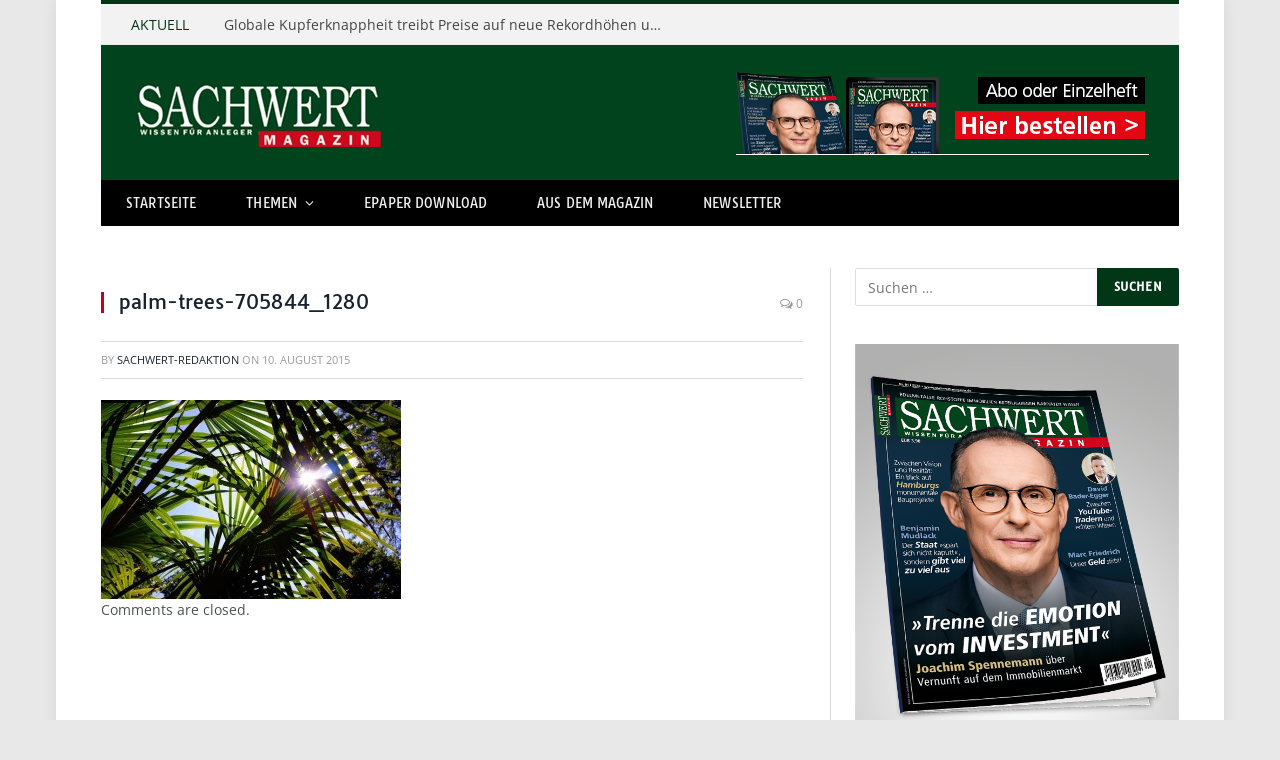

--- FILE ---
content_type: text/html; charset=UTF-8
request_url: https://sachwert-magazin.de/2015/08/10/rspo-nachhaltigkeitskriterien-erfuellen-durch-zertifizierungen/palm-trees-705844_1280/
body_size: 18143
content:

<!DOCTYPE html>
<html lang="de" prefix="og: https://ogp.me/ns#" class="s-light site-s-light">

<head>

	<meta charset="UTF-8" />
	<meta name="viewport" content="width=device-width, initial-scale=1" />
	
        <script>
            var wpdm_site_url = 'https://sachwert-magazin.de/';
            var wpdm_home_url = 'https://sachwert-magazin.de/';
            var ajax_url = 'https://sachwert-magazin.de/wp-admin/admin-ajax.php';
            var ajaxurl = 'https://sachwert-magazin.de/wp-admin/admin-ajax.php';
            var wpdm_ajax_url = 'https://sachwert-magazin.de/wp-admin/admin-ajax.php';
            var wpdm_ajax_popup = '0';
        </script>


        	<style>img:is([sizes="auto" i], [sizes^="auto," i]) { contain-intrinsic-size: 3000px 1500px }</style>
	
<!-- Suchmaschinen-Optimierung durch Rank Math PRO - https://rankmath.com/ -->
<title>palm-trees-705844_1280 - SACHWERT Magazin</title>
<link data-rocket-prefetch href="https://use.fontawesome.com" rel="dns-prefetch"><link rel="preload" data-rocket-preload as="image" href="https://sachwert-magazin.de/wp-content/uploads/2025/12/02-swm_print-website-sidebar-1.png" imagesrcset="https://sachwert-magazin.de/wp-content/uploads/2025/12/02-swm_print-website-sidebar-1.png 600w, https://sachwert-magazin.de/wp-content/uploads/2025/12/02-swm_print-website-sidebar-1-150x300.png 150w, https://sachwert-magazin.de/wp-content/uploads/2025/12/02-swm_print-website-sidebar-1-512x1024.png 512w, https://sachwert-magazin.de/wp-content/uploads/2025/12/02-swm_print-website-sidebar-1-450x900.png 450w" imagesizes="(max-width: 600px) 100vw, 600px" fetchpriority="high">
<meta name="robots" content="follow, index, max-snippet:-1, max-video-preview:-1, max-image-preview:large"/>
<link rel="canonical" href="https://sachwert-magazin.de/2015/08/10/rspo-nachhaltigkeitskriterien-erfuellen-durch-zertifizierungen/palm-trees-705844_1280/" />
<meta property="og:locale" content="de_DE" />
<meta property="og:type" content="article" />
<meta property="og:title" content="palm-trees-705844_1280 - SACHWERT Magazin" />
<meta property="og:url" content="https://sachwert-magazin.de/2015/08/10/rspo-nachhaltigkeitskriterien-erfuellen-durch-zertifizierungen/palm-trees-705844_1280/" />
<meta property="og:site_name" content="SACHWERT Magazin" />
<meta property="article:publisher" content="https://www.facebook.com/sachwertmagazin/" />
<meta property="og:image" content="https://sachwert-magazin.de/wp-content/uploads/2015/08/palm-trees-705844_1280.jpg" />
<meta property="og:image:secure_url" content="https://sachwert-magazin.de/wp-content/uploads/2015/08/palm-trees-705844_1280.jpg" />
<meta property="og:image:width" content="1280" />
<meta property="og:image:height" content="849" />
<meta property="og:image:alt" content="palm-trees-705844_1280" />
<meta property="og:image:type" content="image/jpeg" />
<meta name="twitter:card" content="summary_large_image" />
<meta name="twitter:title" content="palm-trees-705844_1280 - SACHWERT Magazin" />
<meta name="twitter:image" content="https://sachwert-magazin.de/wp-content/uploads/2015/08/palm-trees-705844_1280.jpg" />
<!-- /Rank Math WordPress SEO Plugin -->

<link rel='dns-prefetch' href='//use.fontawesome.com' />
<link rel="alternate" type="application/rss+xml" title="SACHWERT Magazin &raquo; Feed" href="https://sachwert-magazin.de/feed/" />
<link rel="alternate" type="application/rss+xml" title="SACHWERT Magazin &raquo; Kommentar-Feed" href="https://sachwert-magazin.de/comments/feed/" />
<link rel='stylesheet' id='fluentform-elementor-widget-css' href='https://sachwert-magazin.de/wp-content/plugins/fluentform/assets/css/fluent-forms-elementor-widget.css' type='text/css' media='all' />
<style id='wp-emoji-styles-inline-css' type='text/css'>

	img.wp-smiley, img.emoji {
		display: inline !important;
		border: none !important;
		box-shadow: none !important;
		height: 1em !important;
		width: 1em !important;
		margin: 0 0.07em !important;
		vertical-align: -0.1em !important;
		background: none !important;
		padding: 0 !important;
	}
</style>
<link rel='stylesheet' id='wp-block-library-css' href='https://sachwert-magazin.de/wp-includes/css/dist/block-library/style.min.css' type='text/css' media='all' />
<style id='classic-theme-styles-inline-css' type='text/css'>
/*! This file is auto-generated */
.wp-block-button__link{color:#fff;background-color:#32373c;border-radius:9999px;box-shadow:none;text-decoration:none;padding:calc(.667em + 2px) calc(1.333em + 2px);font-size:1.125em}.wp-block-file__button{background:#32373c;color:#fff;text-decoration:none}
</style>
<style id='global-styles-inline-css' type='text/css'>
:root{--wp--preset--aspect-ratio--square: 1;--wp--preset--aspect-ratio--4-3: 4/3;--wp--preset--aspect-ratio--3-4: 3/4;--wp--preset--aspect-ratio--3-2: 3/2;--wp--preset--aspect-ratio--2-3: 2/3;--wp--preset--aspect-ratio--16-9: 16/9;--wp--preset--aspect-ratio--9-16: 9/16;--wp--preset--color--black: #000000;--wp--preset--color--cyan-bluish-gray: #abb8c3;--wp--preset--color--white: #ffffff;--wp--preset--color--pale-pink: #f78da7;--wp--preset--color--vivid-red: #cf2e2e;--wp--preset--color--luminous-vivid-orange: #ff6900;--wp--preset--color--luminous-vivid-amber: #fcb900;--wp--preset--color--light-green-cyan: #7bdcb5;--wp--preset--color--vivid-green-cyan: #00d084;--wp--preset--color--pale-cyan-blue: #8ed1fc;--wp--preset--color--vivid-cyan-blue: #0693e3;--wp--preset--color--vivid-purple: #9b51e0;--wp--preset--gradient--vivid-cyan-blue-to-vivid-purple: linear-gradient(135deg,rgba(6,147,227,1) 0%,rgb(155,81,224) 100%);--wp--preset--gradient--light-green-cyan-to-vivid-green-cyan: linear-gradient(135deg,rgb(122,220,180) 0%,rgb(0,208,130) 100%);--wp--preset--gradient--luminous-vivid-amber-to-luminous-vivid-orange: linear-gradient(135deg,rgba(252,185,0,1) 0%,rgba(255,105,0,1) 100%);--wp--preset--gradient--luminous-vivid-orange-to-vivid-red: linear-gradient(135deg,rgba(255,105,0,1) 0%,rgb(207,46,46) 100%);--wp--preset--gradient--very-light-gray-to-cyan-bluish-gray: linear-gradient(135deg,rgb(238,238,238) 0%,rgb(169,184,195) 100%);--wp--preset--gradient--cool-to-warm-spectrum: linear-gradient(135deg,rgb(74,234,220) 0%,rgb(151,120,209) 20%,rgb(207,42,186) 40%,rgb(238,44,130) 60%,rgb(251,105,98) 80%,rgb(254,248,76) 100%);--wp--preset--gradient--blush-light-purple: linear-gradient(135deg,rgb(255,206,236) 0%,rgb(152,150,240) 100%);--wp--preset--gradient--blush-bordeaux: linear-gradient(135deg,rgb(254,205,165) 0%,rgb(254,45,45) 50%,rgb(107,0,62) 100%);--wp--preset--gradient--luminous-dusk: linear-gradient(135deg,rgb(255,203,112) 0%,rgb(199,81,192) 50%,rgb(65,88,208) 100%);--wp--preset--gradient--pale-ocean: linear-gradient(135deg,rgb(255,245,203) 0%,rgb(182,227,212) 50%,rgb(51,167,181) 100%);--wp--preset--gradient--electric-grass: linear-gradient(135deg,rgb(202,248,128) 0%,rgb(113,206,126) 100%);--wp--preset--gradient--midnight: linear-gradient(135deg,rgb(2,3,129) 0%,rgb(40,116,252) 100%);--wp--preset--font-size--small: 13px;--wp--preset--font-size--medium: 20px;--wp--preset--font-size--large: 36px;--wp--preset--font-size--x-large: 42px;--wp--preset--spacing--20: 0.44rem;--wp--preset--spacing--30: 0.67rem;--wp--preset--spacing--40: 1rem;--wp--preset--spacing--50: 1.5rem;--wp--preset--spacing--60: 2.25rem;--wp--preset--spacing--70: 3.38rem;--wp--preset--spacing--80: 5.06rem;--wp--preset--shadow--natural: 6px 6px 9px rgba(0, 0, 0, 0.2);--wp--preset--shadow--deep: 12px 12px 50px rgba(0, 0, 0, 0.4);--wp--preset--shadow--sharp: 6px 6px 0px rgba(0, 0, 0, 0.2);--wp--preset--shadow--outlined: 6px 6px 0px -3px rgba(255, 255, 255, 1), 6px 6px rgba(0, 0, 0, 1);--wp--preset--shadow--crisp: 6px 6px 0px rgba(0, 0, 0, 1);}:where(.is-layout-flex){gap: 0.5em;}:where(.is-layout-grid){gap: 0.5em;}body .is-layout-flex{display: flex;}.is-layout-flex{flex-wrap: wrap;align-items: center;}.is-layout-flex > :is(*, div){margin: 0;}body .is-layout-grid{display: grid;}.is-layout-grid > :is(*, div){margin: 0;}:where(.wp-block-columns.is-layout-flex){gap: 2em;}:where(.wp-block-columns.is-layout-grid){gap: 2em;}:where(.wp-block-post-template.is-layout-flex){gap: 1.25em;}:where(.wp-block-post-template.is-layout-grid){gap: 1.25em;}.has-black-color{color: var(--wp--preset--color--black) !important;}.has-cyan-bluish-gray-color{color: var(--wp--preset--color--cyan-bluish-gray) !important;}.has-white-color{color: var(--wp--preset--color--white) !important;}.has-pale-pink-color{color: var(--wp--preset--color--pale-pink) !important;}.has-vivid-red-color{color: var(--wp--preset--color--vivid-red) !important;}.has-luminous-vivid-orange-color{color: var(--wp--preset--color--luminous-vivid-orange) !important;}.has-luminous-vivid-amber-color{color: var(--wp--preset--color--luminous-vivid-amber) !important;}.has-light-green-cyan-color{color: var(--wp--preset--color--light-green-cyan) !important;}.has-vivid-green-cyan-color{color: var(--wp--preset--color--vivid-green-cyan) !important;}.has-pale-cyan-blue-color{color: var(--wp--preset--color--pale-cyan-blue) !important;}.has-vivid-cyan-blue-color{color: var(--wp--preset--color--vivid-cyan-blue) !important;}.has-vivid-purple-color{color: var(--wp--preset--color--vivid-purple) !important;}.has-black-background-color{background-color: var(--wp--preset--color--black) !important;}.has-cyan-bluish-gray-background-color{background-color: var(--wp--preset--color--cyan-bluish-gray) !important;}.has-white-background-color{background-color: var(--wp--preset--color--white) !important;}.has-pale-pink-background-color{background-color: var(--wp--preset--color--pale-pink) !important;}.has-vivid-red-background-color{background-color: var(--wp--preset--color--vivid-red) !important;}.has-luminous-vivid-orange-background-color{background-color: var(--wp--preset--color--luminous-vivid-orange) !important;}.has-luminous-vivid-amber-background-color{background-color: var(--wp--preset--color--luminous-vivid-amber) !important;}.has-light-green-cyan-background-color{background-color: var(--wp--preset--color--light-green-cyan) !important;}.has-vivid-green-cyan-background-color{background-color: var(--wp--preset--color--vivid-green-cyan) !important;}.has-pale-cyan-blue-background-color{background-color: var(--wp--preset--color--pale-cyan-blue) !important;}.has-vivid-cyan-blue-background-color{background-color: var(--wp--preset--color--vivid-cyan-blue) !important;}.has-vivid-purple-background-color{background-color: var(--wp--preset--color--vivid-purple) !important;}.has-black-border-color{border-color: var(--wp--preset--color--black) !important;}.has-cyan-bluish-gray-border-color{border-color: var(--wp--preset--color--cyan-bluish-gray) !important;}.has-white-border-color{border-color: var(--wp--preset--color--white) !important;}.has-pale-pink-border-color{border-color: var(--wp--preset--color--pale-pink) !important;}.has-vivid-red-border-color{border-color: var(--wp--preset--color--vivid-red) !important;}.has-luminous-vivid-orange-border-color{border-color: var(--wp--preset--color--luminous-vivid-orange) !important;}.has-luminous-vivid-amber-border-color{border-color: var(--wp--preset--color--luminous-vivid-amber) !important;}.has-light-green-cyan-border-color{border-color: var(--wp--preset--color--light-green-cyan) !important;}.has-vivid-green-cyan-border-color{border-color: var(--wp--preset--color--vivid-green-cyan) !important;}.has-pale-cyan-blue-border-color{border-color: var(--wp--preset--color--pale-cyan-blue) !important;}.has-vivid-cyan-blue-border-color{border-color: var(--wp--preset--color--vivid-cyan-blue) !important;}.has-vivid-purple-border-color{border-color: var(--wp--preset--color--vivid-purple) !important;}.has-vivid-cyan-blue-to-vivid-purple-gradient-background{background: var(--wp--preset--gradient--vivid-cyan-blue-to-vivid-purple) !important;}.has-light-green-cyan-to-vivid-green-cyan-gradient-background{background: var(--wp--preset--gradient--light-green-cyan-to-vivid-green-cyan) !important;}.has-luminous-vivid-amber-to-luminous-vivid-orange-gradient-background{background: var(--wp--preset--gradient--luminous-vivid-amber-to-luminous-vivid-orange) !important;}.has-luminous-vivid-orange-to-vivid-red-gradient-background{background: var(--wp--preset--gradient--luminous-vivid-orange-to-vivid-red) !important;}.has-very-light-gray-to-cyan-bluish-gray-gradient-background{background: var(--wp--preset--gradient--very-light-gray-to-cyan-bluish-gray) !important;}.has-cool-to-warm-spectrum-gradient-background{background: var(--wp--preset--gradient--cool-to-warm-spectrum) !important;}.has-blush-light-purple-gradient-background{background: var(--wp--preset--gradient--blush-light-purple) !important;}.has-blush-bordeaux-gradient-background{background: var(--wp--preset--gradient--blush-bordeaux) !important;}.has-luminous-dusk-gradient-background{background: var(--wp--preset--gradient--luminous-dusk) !important;}.has-pale-ocean-gradient-background{background: var(--wp--preset--gradient--pale-ocean) !important;}.has-electric-grass-gradient-background{background: var(--wp--preset--gradient--electric-grass) !important;}.has-midnight-gradient-background{background: var(--wp--preset--gradient--midnight) !important;}.has-small-font-size{font-size: var(--wp--preset--font-size--small) !important;}.has-medium-font-size{font-size: var(--wp--preset--font-size--medium) !important;}.has-large-font-size{font-size: var(--wp--preset--font-size--large) !important;}.has-x-large-font-size{font-size: var(--wp--preset--font-size--x-large) !important;}
:where(.wp-block-post-template.is-layout-flex){gap: 1.25em;}:where(.wp-block-post-template.is-layout-grid){gap: 1.25em;}
:where(.wp-block-columns.is-layout-flex){gap: 2em;}:where(.wp-block-columns.is-layout-grid){gap: 2em;}
:root :where(.wp-block-pullquote){font-size: 1.5em;line-height: 1.6;}
</style>
<link crossorigin="anonymous" rel='stylesheet' id='wpdm-font-awesome-css' href='https://use.fontawesome.com/releases/v5.12.1/css/all.css' type='text/css' media='all' />
<link rel='stylesheet' id='wpdm-front-bootstrap-css' href='https://sachwert-magazin.de/wp-content/plugins/download-manager/assets/bootstrap/css/bootstrap.min.css' type='text/css' media='all' />
<link rel='stylesheet' id='wpdm-front-css' href='https://sachwert-magazin.de/wp-content/plugins/download-manager/assets/css/front.css' type='text/css' media='all' />
<link rel='stylesheet' id='ppress-frontend-css' href='https://sachwert-magazin.de/wp-content/plugins/wp-user-avatar/assets/css/frontend.min.css' type='text/css' media='all' />
<link rel='stylesheet' id='ppress-flatpickr-css' href='https://sachwert-magazin.de/wp-content/plugins/wp-user-avatar/assets/flatpickr/flatpickr.min.css' type='text/css' media='all' />
<link rel='stylesheet' id='ppress-select2-css' href='https://sachwert-magazin.de/wp-content/plugins/wp-user-avatar/assets/select2/select2.min.css' type='text/css' media='all' />
<link rel='stylesheet' id='borlabs-cookie-css' href='https://sachwert-magazin.de/wp-content/cache/borlabs-cookie/borlabs-cookie_1_de.css' type='text/css' media='all' />
<link rel='stylesheet' id='tablepress-default-css' href='https://sachwert-magazin.de/wp-content/tablepress-combined.min.css' type='text/css' media='all' />
<link rel='stylesheet' id='tablepress-responsive-tables-css' href='https://sachwert-magazin.de/wp-content/plugins/tablepress-responsive-tables/css/tablepress-responsive.min.css' type='text/css' media='all' />
<link rel='stylesheet' id='smartmag-core-css' href='https://sachwert-magazin.de/wp-content/themes/smart-mag/style.css' type='text/css' media='all' />
<link rel='stylesheet' id='smartmag-fonts-css' href='https://sachwert-magazin.de/wp-content/uploads/fonts/3d7a7f29208231d16b7e865b1f62683d/font.css?v=1665418869' type='text/css' media='all' />
<link rel='stylesheet' id='magnific-popup-css' href='https://sachwert-magazin.de/wp-content/themes/smart-mag/css/lightbox.css' type='text/css' media='all' />
<link rel='stylesheet' id='font-awesome4-css' href='https://sachwert-magazin.de/wp-content/themes/smart-mag/css/fontawesome/css/font-awesome.min.css' type='text/css' media='all' />
<link rel='stylesheet' id='smartmag-icons-css' href='https://sachwert-magazin.de/wp-content/themes/smart-mag/css/icons/icons.css' type='text/css' media='all' />
<link rel='stylesheet' id='smartmag-skin-css' href='https://sachwert-magazin.de/wp-content/themes/smart-mag/css/skin-classic.css' type='text/css' media='all' />
<style id='smartmag-skin-inline-css' type='text/css'>
:root { --c-main: #013717;
--c-main-rgb: 1,55,23;
--ui-font: "Tauri", system-ui, -apple-system, "Segoe UI", Arial, sans-serif;
--title-font: "Tauri", system-ui, -apple-system, "Segoe UI", Arial, sans-serif;
--h-font: "Tauri", system-ui, -apple-system, "Segoe UI", Arial, sans-serif;
--main-width: 1078px; }
.s-light body { background-color: #e8e8e8; }
.smart-head-main .smart-head-mid { background-color: #01431d; }
.smart-head-main .smart-head-bot { background-color: #000000; }
.navigation-main .menu > li > a { font-size: 13px; letter-spacing: 0.01em; }
.s-light .sub-cats { background-color: #cc0c0d; }
.s-dark .navigation { --c-nav-drop-bg: #0e592e; --c-nav-drop-hov-bg: #126f39; --c-nav-drop-sep: #143f26; }
.s-dark .sub-cats { background-color: #cc0c0d; }
.smart-head-mobile .smart-head-mid { background-color: #01431e; }
.s-dark .smart-head-mobile .smart-head-mid,
.smart-head-mobile .s-dark.smart-head-mid { background-color: #01431e; }
.smart-head-mobile .smart-head-mid { border-top-width: 3px; }
.off-canvas { background-color: rgba(1,67,30,0.95); }
.s-dark .off-canvas, .off-canvas.s-dark { background-color: rgba(1,67,30,0.95); }
.block-head-g { background-color: #013717; }
.loop-grid .ratio-is-custom { padding-bottom: calc(100% / 1.88); }
.loop-list .ratio-is-custom { padding-bottom: calc(100% / 1.88); }
.loop-list .media { width: 40%; max-width: 85%; }
.loop-list .media:not(i) { max-width: 40%; }
.loop-small .ratio-is-custom { padding-bottom: calc(100% / 1.149); }
.loop-small .media:not(i) { max-width: 75px; }
.single .featured .ratio-is-custom { padding-bottom: calc(100% / 2); }
.entry-content { --c-a: #d0071c; }
.s-dark .entry-content { --c-a: #99032b; }
@media (min-width: 940px) and (max-width: 1200px) { .navigation-main .menu > li > a { font-size: calc(10px + (13px - 10px) * .7); } }


</style>
<link rel='stylesheet' id='font-awesome-css' href='https://sachwert-magazin.de/wp-content/plugins/elementor/assets/lib/font-awesome/css/font-awesome.min.css' type='text/css' media='all' />
<link rel='stylesheet' id='popupaoc-public-style-css' href='https://sachwert-magazin.de/wp-content/plugins/popup-anything-on-click/assets/css/popupaoc-public.css' type='text/css' media='all' />
<link rel='stylesheet' id='smartmag-gfonts-custom-css' href='https://sachwert-magazin.de/wp-content/uploads/fonts/2aabddf14c7cba251b37f2f168d1e1ed/font.css?v=1665418870' type='text/css' media='all' />
<link rel='stylesheet' id='csshero-main-stylesheet-css' href='https://sachwert-magazin.de/wp-content/uploads/2025/05/csshero-static-style-smartmag.css' type='text/css' media='all' />
<script type="text/javascript" src="https://sachwert-magazin.de/wp-includes/js/jquery/jquery.min.js" id="jquery-core-js"></script>
<script type="text/javascript" src="https://sachwert-magazin.de/wp-includes/js/jquery/jquery-migrate.min.js" id="jquery-migrate-js"></script>
<script type="text/javascript" src="https://sachwert-magazin.de/wp-content/plugins/download-manager/assets/bootstrap/js/popper.min.js" id="wpdm-poper-js"></script>
<script type="text/javascript" src="https://sachwert-magazin.de/wp-content/plugins/download-manager/assets/bootstrap/js/bootstrap.min.js" id="wpdm-front-bootstrap-js"></script>
<script type="text/javascript" id="frontjs-js-extra">
/* <![CDATA[ */
var wpdm_url = {"home":"https:\/\/sachwert-magazin.de\/","site":"https:\/\/sachwert-magazin.de\/","ajax":"https:\/\/sachwert-magazin.de\/wp-admin\/admin-ajax.php"};
var wpdm_asset = {"spinner":"<i class=\"fas fa-sun fa-spin\"><\/i>"};
/* ]]> */
</script>
<script type="text/javascript" src="https://sachwert-magazin.de/wp-content/plugins/download-manager/assets/js/front.js" id="frontjs-js"></script>
<script type="text/javascript" src="https://sachwert-magazin.de/wp-content/plugins/popup-anything-on-click/assets/js/custombox.legacy.min.js" id="wpos-custombox-legacy-js-js"></script>
<script type="text/javascript" src="https://sachwert-magazin.de/wp-content/plugins/wp-user-avatar/assets/flatpickr/flatpickr.min.js" id="ppress-flatpickr-js"></script>
<script type="text/javascript" src="https://sachwert-magazin.de/wp-content/plugins/wp-user-avatar/assets/select2/select2.min.js" id="ppress-select2-js"></script>
<script type="text/javascript" id="borlabs-cookie-prioritize-js-extra">
/* <![CDATA[ */
var borlabsCookiePrioritized = {"domain":"sachwert-magazin.de","path":"\/","version":"1","bots":"1","optInJS":{"statistics":{"google-tag-manager":"[base64]","google-analytics":"[base64]\/[base64]"}}};
/* ]]> */
</script>
<script type="text/javascript" src="https://sachwert-magazin.de/wp-content/plugins/borlabs-cookie/assets/javascript/borlabs-cookie-prioritize.min.js" id="borlabs-cookie-prioritize-js"></script>
<link rel="https://api.w.org/" href="https://sachwert-magazin.de/wp-json/" /><link rel="alternate" title="JSON" type="application/json" href="https://sachwert-magazin.de/wp-json/wp/v2/media/791" /><link rel="EditURI" type="application/rsd+xml" title="RSD" href="https://sachwert-magazin.de/xmlrpc.php?rsd" />
<meta name="generator" content="WordPress 6.8.3" />
<link rel='shortlink' href='https://sachwert-magazin.de/?p=791' />
<link rel="alternate" title="oEmbed (JSON)" type="application/json+oembed" href="https://sachwert-magazin.de/wp-json/oembed/1.0/embed?url=https%3A%2F%2Fsachwert-magazin.de%2F2015%2F08%2F10%2Frspo-nachhaltigkeitskriterien-erfuellen-durch-zertifizierungen%2Fpalm-trees-705844_1280%2F" />
<link rel="alternate" title="oEmbed (XML)" type="text/xml+oembed" href="https://sachwert-magazin.de/wp-json/oembed/1.0/embed?url=https%3A%2F%2Fsachwert-magazin.de%2F2015%2F08%2F10%2Frspo-nachhaltigkeitskriterien-erfuellen-durch-zertifizierungen%2Fpalm-trees-705844_1280%2F&#038;format=xml" />

		<script>
		var BunyadSchemeKey = 'bunyad-scheme';
		(() => {
			const d = document.documentElement;
			const c = d.classList;
			const scheme = localStorage.getItem(BunyadSchemeKey);
			if (scheme) {
				d.dataset.origClass = c;
				scheme === 'dark' ? c.remove('s-light', 'site-s-light') : c.remove('s-dark', 'site-s-dark');
				c.add('site-s-' + scheme, 's-' + scheme);
			}
		})();
		</script>
		<meta name="generator" content="Elementor 3.34.1; features: additional_custom_breakpoints; settings: css_print_method-external, google_font-enabled, font_display-auto">
<script>
window.dataLayer = window.dataLayer || [];
if (typeof gtag !== 'function') { function gtag(){dataLayer.push(arguments);} }
if('0' === '1') {
    gtag('consent', 'default', {
       'ad_storage': 'denied',
       'analytics_storage': 'denied'
    });
    gtag("js", new Date());
    gtag("config", "G-ZJJ1FGRN7T", { "anonymize_ip": true });

    (function (w, d, s, i) {
    var f = d.getElementsByTagName(s)[0],
        j = d.createElement(s);
    j.async = true;
    j.src =
        "https://www.googletagmanager.com/gtag/js?id=" + i;
    f.parentNode.insertBefore(j, f);
    })(window, document, "script", "G-ZJJ1FGRN7T");
}
</script>			<style>
				.e-con.e-parent:nth-of-type(n+4):not(.e-lazyloaded):not(.e-no-lazyload),
				.e-con.e-parent:nth-of-type(n+4):not(.e-lazyloaded):not(.e-no-lazyload) * {
					background-image: none !important;
				}
				@media screen and (max-height: 1024px) {
					.e-con.e-parent:nth-of-type(n+3):not(.e-lazyloaded):not(.e-no-lazyload),
					.e-con.e-parent:nth-of-type(n+3):not(.e-lazyloaded):not(.e-no-lazyload) * {
						background-image: none !important;
					}
				}
				@media screen and (max-height: 640px) {
					.e-con.e-parent:nth-of-type(n+2):not(.e-lazyloaded):not(.e-no-lazyload),
					.e-con.e-parent:nth-of-type(n+2):not(.e-lazyloaded):not(.e-no-lazyload) * {
						background-image: none !important;
					}
				}
			</style>
			<!-- There is no amphtml version available for this URL. --><link rel="icon" href="https://sachwert-magazin.de/wp-content/uploads/2015/02/cropped-favicon-32x32.png" sizes="32x32" />
<link rel="icon" href="https://sachwert-magazin.de/wp-content/uploads/2015/02/cropped-favicon-192x192.png" sizes="192x192" />
<link rel="apple-touch-icon" href="https://sachwert-magazin.de/wp-content/uploads/2015/02/cropped-favicon-180x180.png" />
<meta name="msapplication-TileImage" content="https://sachwert-magazin.de/wp-content/uploads/2015/02/cropped-favicon-270x270.png" />
		<style type="text/css" id="wp-custom-css">
			.post-content .wpcf7-not-valid-tip, .main-heading, .review-box .heading, .post-header .post-title:before, .highlights h2:before, div.bbp-template-notice, div.indicator-hint, div.bbp-template-notice.info, .modal-header .modal-title, .entry-title, .page-title { border-left-color: #C60017;}

div.ninja-forms-field-error { color:#C80023; }		</style>
		<meta name="generator" content="WordPress Download Manager 6.0.1" />
                <style>
        /* WPDM Link Template Styles */
        </style>
                <style>

            :root {
                --color-primary: #4a8eff;
                --color-primary-rgb: 74, 142, 255;
                --color-primary-hover: #4a8eff;
                --color-primary-active: #4a8eff;
                --color-secondary: #6c757d;
                --color-secondary-rgb: 108, 117, 125;
                --color-secondary-hover: #6c757d;
                --color-secondary-active: #6c757d;
                --color-success: #18ce0f;
                --color-success-rgb: 24, 206, 15;
                --color-success-hover: #18ce0f;
                --color-success-active: #18ce0f;
                --color-info: #2CA8FF;
                --color-info-rgb: 44, 168, 255;
                --color-info-hover: #2CA8FF;
                --color-info-active: #2CA8FF;
                --color-warning: #FFB236;
                --color-warning-rgb: 255, 178, 54;
                --color-warning-hover: #FFB236;
                --color-warning-active: #FFB236;
                --color-danger: #ff5062;
                --color-danger-rgb: 255, 80, 98;
                --color-danger-hover: #ff5062;
                --color-danger-active: #ff5062;
                --color-green: #30b570;
                --color-blue: #0073ff;
                --color-purple: #8557D3;
                --color-red: #ff5062;
                --color-muted: rgba(69, 89, 122, 0.6);
                --wpdm-font:  -apple-system, BlinkMacSystemFont, "Segoe UI", Roboto, Helvetica, Arial, sans-serif, "Apple Color Emoji", "Segoe UI Emoji", "Segoe UI Symbol";
            }

            .wpdm-download-link.btn.btn-primary {
                border-radius: 4px;
            }


        </style>
        

<style id="rocket-lazyrender-inline-css">[data-wpr-lazyrender] {content-visibility: auto;}</style><meta name="generator" content="WP Rocket 3.20.3" data-wpr-features="wpr_preconnect_external_domains wpr_automatic_lazy_rendering wpr_oci wpr_image_dimensions wpr_cache_webp wpr_desktop" /></head>

<body class="attachment wp-singular attachment-template-default single single-attachment postid-791 attachmentid-791 attachment-jpeg wp-theme-smart-mag post-layout-classic has-lb has-lb-sm has-sb-sep layout-boxed elementor-default elementor-kit-6609">


	<div  class="ts-bg-cover"></div>

<div  class="main-wrap">

	
<div  class="off-canvas-backdrop"></div>
<div  class="mobile-menu-container off-canvas s-dark hide-menu-lg" id="off-canvas">

	<div  class="off-canvas-head">
		<a href="#" class="close"><i class="tsi tsi-times"></i></a>

		<div class="ts-logo">
					</div>
	</div>

	<div  class="off-canvas-content">

					<ul class="mobile-menu"></ul>
		
		
		
	</div>

</div>
<div  class="smart-head smart-head-legacy smart-head-main" id="smart-head" data-sticky="auto" data-sticky-type="smart">
	
	<div  class="smart-head-row smart-head-top is-light wrap">

		<div class="inner full">

							
				<div class="items items-left ">
				
<div class="trending-ticker">
	<span class="heading">AKTUELL</span>

	<ul>
				
			<li><a href="https://sachwert-magazin.de/2026/01/21/permalink-slug-globale-kupferknappheit-preise-industrie-2026/" class="post-link">Globale Kupferknappheit treibt Preise auf neue Rekordhöhen und setzt Industrie unter Druck</a></li>
		
				
			<li><a href="https://sachwert-magazin.de/2026/01/20/entstehung-statt-spekulation/" class="post-link">Entstehung statt Spekulation</a></li>
		
				
			<li><a href="https://sachwert-magazin.de/2026/01/20/greix-mietpreisindex-q4-2025-mietmarkt-unter-druck-angebotsmieten-steigen-wohnungsangebot-schrumpft/" class="post-link">GREIX-Mietpreisindex Q4 2025: Mietmarkt unter Druck &#8211; Angebotsmieten steigen, Wohnungsangebot schrumpft</a></li>
		
				
			<li><a href="https://sachwert-magazin.de/2026/01/19/substanz-schlaegt-spekulation-was-anleger-zum-jahresauftakt-wissen-muessen/" class="post-link">Substanz schlägt Spekulation! Was Anleger zum Jahresauftakt wissen müssen</a></li>
		
				
			<li><a href="https://sachwert-magazin.de/2026/01/19/us-zolldrohung-belastet-boersen-gold-auf-rekordhoch/" class="post-link">Gold erreicht neues Rekordhoch, Anleger flüchten in sichere Häfen</a></li>
		
				
			<li><a href="https://sachwert-magazin.de/2026/01/19/teq-capital-general-ai-etf-start-2026/" class="post-link">Frank Thelen bringt General-AI-ETF an den Markt: TEQ Capital startet ersten Fonds seiner Art im europäischen Markt</a></li>
		
				
			<li><a href="https://sachwert-magazin.de/2026/01/16/sozialer-wohnungsbau-wohnungskrise-deutschland-2026/" class="post-link">Deutschland steht vor einer wachsenden Krise im sozialen Wohnungsbau &#8211; Fachverbände fordern Bund-Länder-Pakt für mehr bezahlbaren Wohnraum</a></li>
		
				
			<li><a href="https://sachwert-magazin.de/2026/01/13/wissen-doku-staffel-2-wirtschaft-tv-amazon-prime/" class="post-link">Neue Staffel von wirtschaft tv WISSEN auf prime</a></li>
		
				
			</ul>
</div>
				</div>

							
				<div class="items items-center empty">
								</div>

							
				<div class="items items-right empty">
								</div>

						
		</div>
	</div>

	
	<div  class="smart-head-row smart-head-mid is-light wrap">

		<div class="inner full">

							
				<div class="items items-left ">
					<a href="https://sachwert-magazin.de/" title="SACHWERT Magazin" rel="home" class="logo-link ts-logo">
		<span>
			
				
					
					<img width="250" height="68" src="https://sachwert-magazin.de/wp-content/uploads/2015/02/logo.png.webp" class="logo-image" alt="SACHWERT Magazin" />

									 
					</span>
	</a>				</div>

							
				<div class="items items-center empty">
								</div>

							
				<div class="items items-right ">
				
<div class="h-text h-text">
	<a href="https://sachwert-magazin.de/abonnieren">
<img width="729" height="90" border="0" alt="" src="https://sachwert-magazin.de/wp-content/uploads/2025/12/03-swm_print-website-header.png">
</a>

</div>				</div>

						
		</div>
	</div>

	
	<div  class="smart-head-row smart-head-bot s-dark wrap">

		<div class="inner full">

							
				<div class="items items-left ">
					<div class="nav-wrap">
		<nav class="navigation navigation-main nav-hov-b">
			<ul id="menu-hauptmenue" class="menu"><li id="menu-item-32" class="menu-item menu-item-type-custom menu-item-object-custom menu-item-32"><a href="/">Startseite</a></li>
<li id="menu-item-199" class="menu-item menu-item-type-custom menu-item-object-custom menu-item-has-children menu-item-199"><a href="#">Themen</a>
<ul class="sub-menu">
	<li id="menu-item-362" class="menu-item menu-item-type-taxonomy menu-item-object-category menu-cat-12 menu-item-362"><a href="https://sachwert-magazin.de/category/edelmetalle/">Edelmetalle</a></li>
	<li id="menu-item-232" class="menu-item menu-item-type-taxonomy menu-item-object-category menu-cat-3 menu-item-232"><a href="https://sachwert-magazin.de/category/rohstoffe/">Rohstoffe</a></li>
	<li id="menu-item-198" class="menu-item menu-item-type-taxonomy menu-item-object-category menu-cat-4 menu-item-198"><a href="https://sachwert-magazin.de/category/immobilien/">Immobilien</a></li>
	<li id="menu-item-327" class="menu-item menu-item-type-taxonomy menu-item-object-category menu-cat-13 menu-item-327"><a href="https://sachwert-magazin.de/category/panorama/">Panorama</a></li>
	<li id="menu-item-10623" class="menu-item menu-item-type-taxonomy menu-item-object-category menu-cat-10 menu-item-10623"><a href="https://sachwert-magazin.de/category/gastbeitraege/">Gastbeiträge</a></li>
	<li id="menu-item-130" class="menu-item menu-item-type-taxonomy menu-item-object-category menu-cat-7 menu-item-130"><a href="https://sachwert-magazin.de/category/wissen/">Wissen</a></li>
</ul>
</li>
<li id="menu-item-6964" class="menu-item menu-item-type-post_type menu-item-object-page menu-item-6964"><a href="https://sachwert-magazin.de/sachwert-magazin-epaper/">ePaper Download</a></li>
<li id="menu-item-7658" class="menu-item menu-item-type-taxonomy menu-item-object-category menu-cat-703 menu-item-7658"><a href="https://sachwert-magazin.de/category/aus-dem-magazin/">Aus dem Magazin</a></li>
<li id="menu-item-11478" class="menu-item menu-item-type-post_type menu-item-object-page menu-item-11478"><a href="https://sachwert-magazin.de/newsletter/">Newsletter</a></li>
</ul>		</nav>
	</div>
				</div>

							
				<div class="items items-center empty">
								</div>

							
				<div class="items items-right empty">
								</div>

						
		</div>
	</div>

	</div>
<div  class="smart-head smart-head-a smart-head-mobile" id="smart-head-mobile" data-sticky="mid" data-sticky-type>
	
	<div  class="smart-head-row smart-head-mid s-dark smart-head-row-full">

		<div class="inner wrap">

							
				<div class="items items-left ">
					<a href="https://sachwert-magazin.de/" title="SACHWERT Magazin" rel="home" class="logo-link ts-logo">
		<span>
			
				
					
					<img width="250" height="68" src="https://sachwert-magazin.de/wp-content/uploads/2015/02/logo.png.webp" class="logo-image" alt="SACHWERT Magazin" />

									 
					</span>
	</a>				</div>

							
				<div class="items items-center empty">
								</div>

							
				<div class="items items-right ">
				

	<a href="#" class="search-icon has-icon-only is-icon" title="Search">
		<i class="tsi tsi-search"></i>
	</a>


<button class="offcanvas-toggle has-icon" type="button" aria-label="Menu">
	<span class="hamburger-icon">
		<span class="inner"></span>
	</span>
</button>				</div>

						
		</div>
	</div>

	</div>


<div  class="main ts-contain cf right-sidebar">

		
	<div  class="ts-row">
		<div class="col-8 main-content">
		
				
				<div class="the-post s-post-classic">

					
<article id="post-791" class="post-791 attachment type-attachment status-inherit">
	
	<header class="the-post-header post-header cf">
	
		
			
	<div class="featured">
			</div>

			
				
					<div class="heading cf">
				
			<h1 class="post-title">
			palm-trees-705844_1280			</h1>
			
			<a href="https://sachwert-magazin.de/2015/08/10/rspo-nachhaltigkeitskriterien-erfuellen-durch-zertifizierungen/palm-trees-705844_1280/#respond" class="comments"><i class="tsi tsi-comments-o"></i> 0</a>
		
		</div>

		<div class="the-post-meta cf">
			<span class="posted-by">By 
				<span class="reviewer"><a href="https://sachwert-magazin.de/author/backhaus/" title="Beiträge von Sachwert-Redaktion" rel="author">Sachwert-Redaktion</a></span>
			</span>
			 
			<span class="posted-on">on				<span class="dtreviewed">
					<time class="value-title" datetime="2015-08-10T10:00:21+01:00" title="2015-08-10">10. August 2015</time>
				</span>
			</span>
			
			<span class="cats"></span>
				
		</div>			
				
	</header>

	
<div class="post-content-wrap">
	
	<div class="post-content cf entry-content content-normal">

		
				
		<p class="attachment"><a href="https://sachwert-magazin.de/wp-content/uploads/2015/08/palm-trees-705844_1280.jpg.webp"><img fetchpriority="high" decoding="async" width="300" height="199" src="[data-uri]" class="attachment-medium size-medium lazyload" alt="" sizes="(max-width: 300px) 100vw, 300px" data-srcset="https://sachwert-magazin.de/wp-content/uploads/2015/08/palm-trees-705844_1280-300x199.jpg.webp 300w,https://sachwert-magazin.de/wp-content/uploads/2015/08/palm-trees-705844_1280-1024x679.jpg.webp 1024w,https://sachwert-magazin.de/wp-content/uploads/2015/08/palm-trees-705844_1280-768x509.jpg 768w,https://sachwert-magazin.de/wp-content/uploads/2015/08/palm-trees-705844_1280.jpg.webp 1280w" data-src="https://sachwert-magazin.de/wp-content/uploads/2015/08/palm-trees-705844_1280-300x199.jpg.webp" /></a></p>

				
		
		
		
	</div>
</div>
	
		
</article>




						
					<div class="comments">
						
	

	

	<div id="comments" class="comments-area ">

			<p class="nocomments">Comments are closed.</p>
		
	
	
	</div><!-- #comments -->
					</div>
		
				</div>
				
		</div>
		
				
	
	<aside class="col-4 main-sidebar has-sep">
	
			<div class="inner">
		
			<div id="search-2" class="widget widget_search"><form role="search" method="get" class="search-form" action="https://sachwert-magazin.de/">
				<label>
					<span class="screen-reader-text">Suche nach:</span>
					<input type="search" class="search-field" placeholder="Suchen …" value="" name="s" />
				</label>
				<input type="submit" class="search-submit" value="Suchen" />
			</form></div><div id="text-30" class="widget widget_text">			<div class="textwidget"><p><a href="https://sachwert-magazin.de/abonnieren/"><img fetchpriority="high" decoding="async" class="aligncenter wp-image-13847 size-full" src="https://sachwert-magazin.de/wp-content/uploads/2025/12/02-swm_print-website-sidebar-1.png" alt="" width="600" height="1200" srcset="https://sachwert-magazin.de/wp-content/uploads/2025/12/02-swm_print-website-sidebar-1.png 600w, https://sachwert-magazin.de/wp-content/uploads/2025/12/02-swm_print-website-sidebar-1-150x300.png 150w, https://sachwert-magazin.de/wp-content/uploads/2025/12/02-swm_print-website-sidebar-1-512x1024.png 512w, https://sachwert-magazin.de/wp-content/uploads/2025/12/02-swm_print-website-sidebar-1-450x900.png 450w" sizes="(max-width: 600px) 100vw, 600px" /></a></p>
</div>
		</div><div id="text-10" class="widget widget_text">			<div class="textwidget"><p><a href="https://sachwert-magazin.de/newsletter/"><img decoding="async" class="alignnone wp-image-10714 size-full" src="https://sachwert-magazin.de/wp-content/uploads/2023/09/swm-newsletter-grafik.png.webp" alt="Sachwert Magazin Newsletter" width="600" height="350" srcset="https://sachwert-magazin.de/wp-content/uploads/2023/09/swm-newsletter-grafik.png.webp 600w,https://sachwert-magazin.de/wp-content/uploads/2023/09/swm-newsletter-grafik-300x175.png.webp 300w,https://sachwert-magazin.de/wp-content/uploads/2023/09/swm-newsletter-grafik-150x88.png.webp 150w,https://sachwert-magazin.de/wp-content/uploads/2023/09/swm-newsletter-grafik-450x263.png.webp 450w" sizes="(max-width: 600px) 100vw, 600px" /></a></p>
</div>
		</div><div id="text-31" class="widget widget_text">			<div class="textwidget"><p><a href="https://sachwert-magazin.de/sachwert-magazin-epaper/"><img loading="lazy" decoding="async" class="aligncenter wp-image-13950 size-full" src="https://sachwert-magazin.de/wp-content/uploads/2026/01/01-swm_epaper-website-sidebar.png" alt="" width="600" height="1000" srcset="https://sachwert-magazin.de/wp-content/uploads/2026/01/01-swm_epaper-website-sidebar.png 600w, https://sachwert-magazin.de/wp-content/uploads/2026/01/01-swm_epaper-website-sidebar-180x300.png 180w, https://sachwert-magazin.de/wp-content/uploads/2026/01/01-swm_epaper-website-sidebar-150x250.png 150w, https://sachwert-magazin.de/wp-content/uploads/2026/01/01-swm_epaper-website-sidebar-450x750.png 450w" sizes="(max-width: 600px) 100vw, 600px" /></a></p>
</div>
		</div><div id="media_image-10" class="widget widget_media_image"><a href="https://www.amazon.de/gp/video/detail/0P0O1RJRXFAZW5H74DU1DSWI58/ref=share_ios_season"><img width="600" height="1066" src="[data-uri]" class="image wp-image-13414  attachment-full size-full lazyload" alt="" style="max-width: 100%; height: auto;" decoding="async" sizes="(max-width: 600px) 100vw, 600px" data-srcset="https://sachwert-magazin.de/wp-content/uploads/2025/09/250923-wirtschaft-tv-Wissen-web-sidebar.jpg 600w, https://sachwert-magazin.de/wp-content/uploads/2025/09/250923-wirtschaft-tv-Wissen-web-sidebar-169x300.jpg 169w, https://sachwert-magazin.de/wp-content/uploads/2025/09/250923-wirtschaft-tv-Wissen-web-sidebar-576x1024.jpg 576w, https://sachwert-magazin.de/wp-content/uploads/2025/09/250923-wirtschaft-tv-Wissen-web-sidebar-150x267.jpg 150w, https://sachwert-magazin.de/wp-content/uploads/2025/09/250923-wirtschaft-tv-Wissen-web-sidebar-450x800.jpg 450w" data-src="https://sachwert-magazin.de/wp-content/uploads/2025/09/250923-wirtschaft-tv-Wissen-web-sidebar.jpg" /></a></div><div id="media_image-8" class="widget widget_media_image"><a href="https://www.amazon.de/gp/video/detail/B0D88SYLXB/ref=atv_dp_season_select_s4"><img width="600" height="1066" src="[data-uri]" class="image wp-image-12707  attachment-full size-full lazyload" alt="" style="max-width: 100%; height: auto;" decoding="async" sizes="(max-width: 600px) 100vw, 600px" data-srcset="https://sachwert-magazin.de/wp-content/uploads/2025/04/250306-Berater_Doku-web-sidebar.jpg.webp 600w,https://sachwert-magazin.de/wp-content/uploads/2025/04/250306-Berater_Doku-web-sidebar-169x300.jpg.webp 169w,https://sachwert-magazin.de/wp-content/uploads/2025/04/250306-Berater_Doku-web-sidebar-576x1024.jpg.webp 576w,https://sachwert-magazin.de/wp-content/uploads/2025/04/250306-Berater_Doku-web-sidebar-150x267.jpg.webp 150w,https://sachwert-magazin.de/wp-content/uploads/2025/04/250306-Berater_Doku-web-sidebar-450x800.jpg.webp 450w" data-src="https://sachwert-magazin.de/wp-content/uploads/2025/04/250306-Berater_Doku-web-sidebar.jpg.webp" /></a></div><div id="media_image-3" class="widget widget_media_image"><a href="https://sachwert-magazin.de/top-service-qualitaet"><img width="600" height="500" src="[data-uri]" class="image wp-image-13875  attachment-full size-full lazyload" alt="" style="max-width: 100%; height: auto;" decoding="async" sizes="(max-width: 600px) 100vw, 600px" data-srcset="https://sachwert-magazin.de/wp-content/uploads/2025/12/topqualitaet_2026.png.webp 600w,https://sachwert-magazin.de/wp-content/uploads/2025/12/topqualitaet_2026-300x250.png.webp 300w,https://sachwert-magazin.de/wp-content/uploads/2025/12/topqualitaet_2026-150x125.png.webp 150w,https://sachwert-magazin.de/wp-content/uploads/2025/12/topqualitaet_2026-450x375.png.webp 450w" data-src="https://sachwert-magazin.de/wp-content/uploads/2025/12/topqualitaet_2026.png.webp" /></a></div><div id="media_image-6" class="widget widget_media_image"><a href="https://sachwert-magazin.de/30-top-sachwert-experten-sachwert-magazin/"><img width="600" height="500" src="[data-uri]" class="image wp-image-12049  attachment-full size-full lazyload" alt="" style="max-width: 100%; height: auto;" decoding="async" sizes="(max-width: 600px) 100vw, 600px" data-srcset="https://sachwert-magazin.de/wp-content/uploads/2024/10/swm-top-experten-2024-v2.jpg.webp 600w,https://sachwert-magazin.de/wp-content/uploads/2024/10/swm-top-experten-2024-v2-300x250.jpg.webp 300w,https://sachwert-magazin.de/wp-content/uploads/2024/10/swm-top-experten-2024-v2-150x125.jpg.webp 150w,https://sachwert-magazin.de/wp-content/uploads/2024/10/swm-top-experten-2024-v2-450x375.jpg.webp 450w" data-src="https://sachwert-magazin.de/wp-content/uploads/2024/10/swm-top-experten-2024-v2.jpg.webp" /></a></div>
		<div id="bunyad-latest-posts-widget-2" class="widget latest-posts">		
		<div class="block">
					<section class="block-wrap block-posts-small block-sc mb-none" data-id="1">

			<div class="widget-title block-head block-head-ac block-head block-head-ac block-head-g is-left has-style"><h5 class="heading">Aktuelle Artikel</h5></div>	
			<div class="block-content">
				
	<div class="loop loop-small loop-small- loop-sep loop-small-sep grid grid-1 md:grid-1 sm:grid-1 xs:grid-1">

					
<article class="l-post  m-pos-left small-post">

	
			<div class="media">

		
			<a href="https://sachwert-magazin.de/2026/01/21/permalink-slug-globale-kupferknappheit-preise-industrie-2026/" class="image-link media-ratio ratio-is-custom"><span data-bgsrc="https://sachwert-magazin.de/wp-content/uploads/2026/01/Kupfer-1-300x169.jpg" class="img bg-cover wp-post-image attachment-medium size-medium lazyload" data-bgset="https://sachwert-magazin.de/wp-content/uploads/2026/01/Kupfer-1-300x169.jpg 300w, https://sachwert-magazin.de/wp-content/uploads/2026/01/Kupfer-1-1024x576.jpg 1024w, https://sachwert-magazin.de/wp-content/uploads/2026/01/Kupfer-1-768x432.jpg 768w, https://sachwert-magazin.de/wp-content/uploads/2026/01/Kupfer-1-1536x864.jpg 1536w, https://sachwert-magazin.de/wp-content/uploads/2026/01/Kupfer-1-150x84.jpg 150w, https://sachwert-magazin.de/wp-content/uploads/2026/01/Kupfer-1-450x253.jpg 450w, https://sachwert-magazin.de/wp-content/uploads/2026/01/Kupfer-1-1200x675.jpg 1200w, https://sachwert-magazin.de/wp-content/uploads/2026/01/Kupfer-1.jpg 1600w" data-sizes="(max-width: 99px) 100vw, 99px"></span></a>			
			
			
			
		
		</div>
	

	
		<div class="content">

			<div class="post-meta post-meta-a post-meta-left"><div class="post-meta-items meta-above"><span class="meta-item date"><a href="https://sachwert-magazin.de/2026/01/21/permalink-slug-globale-kupferknappheit-preise-industrie-2026/" class="date-link"><time class="post-date" datetime="2026-01-21T09:24:10+01:00">21. Januar 2026</time></a></span></div><h4 class="is-title post-title"><a href="https://sachwert-magazin.de/2026/01/21/permalink-slug-globale-kupferknappheit-preise-industrie-2026/">Globale Kupferknappheit treibt Preise auf neue Rekordhöhen und setzt Industrie unter Druck</a></h4></div>			
			
			
		</div>

	
</article>	
					
<article class="l-post  m-pos-left small-post">

	
			<div class="media">

		
			<a href="https://sachwert-magazin.de/2026/01/20/entstehung-statt-spekulation/" class="image-link media-ratio ratio-is-custom"><span data-bgsrc="https://sachwert-magazin.de/wp-content/uploads/2026/01/Vorlagen-web-Bilder-68-300x169.png" class="img bg-cover wp-post-image attachment-medium size-medium lazyload" data-bgset="https://sachwert-magazin.de/wp-content/uploads/2026/01/Vorlagen-web-Bilder-68-300x169.png 300w, https://sachwert-magazin.de/wp-content/uploads/2026/01/Vorlagen-web-Bilder-68-1024x576.png 1024w, https://sachwert-magazin.de/wp-content/uploads/2026/01/Vorlagen-web-Bilder-68-768x432.png 768w, https://sachwert-magazin.de/wp-content/uploads/2026/01/Vorlagen-web-Bilder-68-1536x864.png 1536w, https://sachwert-magazin.de/wp-content/uploads/2026/01/Vorlagen-web-Bilder-68-150x84.png 150w, https://sachwert-magazin.de/wp-content/uploads/2026/01/Vorlagen-web-Bilder-68-450x253.png 450w, https://sachwert-magazin.de/wp-content/uploads/2026/01/Vorlagen-web-Bilder-68-1200x675.png 1200w, https://sachwert-magazin.de/wp-content/uploads/2026/01/Vorlagen-web-Bilder-68.png 1600w" data-sizes="(max-width: 99px) 100vw, 99px"></span></a>			
			
			
			
		
		</div>
	

	
		<div class="content">

			<div class="post-meta post-meta-a post-meta-left"><div class="post-meta-items meta-above"><span class="meta-item date"><a href="https://sachwert-magazin.de/2026/01/20/entstehung-statt-spekulation/" class="date-link"><time class="post-date" datetime="2026-01-20T10:00:12+01:00">20. Januar 2026</time></a></span></div><h4 class="is-title post-title"><a href="https://sachwert-magazin.de/2026/01/20/entstehung-statt-spekulation/">Entstehung statt Spekulation</a></h4></div>			
			
			
		</div>

	
</article>	
					
<article class="l-post  m-pos-left small-post">

	
			<div class="media">

		
			<a href="https://sachwert-magazin.de/2026/01/20/greix-mietpreisindex-q4-2025-mietmarkt-unter-druck-angebotsmieten-steigen-wohnungsangebot-schrumpft/" class="image-link media-ratio ratio-is-custom"><span data-bgsrc="https://sachwert-magazin.de/wp-content/uploads/2026/01/wohnungen-300x169.jpg" class="img bg-cover wp-post-image attachment-medium size-medium lazyload" data-bgset="https://sachwert-magazin.de/wp-content/uploads/2026/01/wohnungen-300x169.jpg 300w, https://sachwert-magazin.de/wp-content/uploads/2026/01/wohnungen-1024x576.jpg 1024w, https://sachwert-magazin.de/wp-content/uploads/2026/01/wohnungen-768x432.jpg 768w, https://sachwert-magazin.de/wp-content/uploads/2026/01/wohnungen-1536x864.jpg 1536w, https://sachwert-magazin.de/wp-content/uploads/2026/01/wohnungen-150x84.jpg 150w, https://sachwert-magazin.de/wp-content/uploads/2026/01/wohnungen-450x253.jpg 450w, https://sachwert-magazin.de/wp-content/uploads/2026/01/wohnungen-1200x675.jpg 1200w, https://sachwert-magazin.de/wp-content/uploads/2026/01/wohnungen.jpg 1600w" data-sizes="(max-width: 99px) 100vw, 99px"></span></a>			
			
			
			
		
		</div>
	

	
		<div class="content">

			<div class="post-meta post-meta-a post-meta-left"><div class="post-meta-items meta-above"><span class="meta-item date"><a href="https://sachwert-magazin.de/2026/01/20/greix-mietpreisindex-q4-2025-mietmarkt-unter-druck-angebotsmieten-steigen-wohnungsangebot-schrumpft/" class="date-link"><time class="post-date" datetime="2026-01-20T08:50:51+01:00">20. Januar 2026</time></a></span></div><h4 class="is-title post-title"><a href="https://sachwert-magazin.de/2026/01/20/greix-mietpreisindex-q4-2025-mietmarkt-unter-druck-angebotsmieten-steigen-wohnungsangebot-schrumpft/">GREIX-Mietpreisindex Q4 2025: Mietmarkt unter Druck &#8211; Angebotsmieten steigen, Wohnungsangebot schrumpft</a></h4></div>			
			
			
		</div>

	
</article>	
					
<article class="l-post  m-pos-left small-post">

	
			<div class="media">

		
			<a href="https://sachwert-magazin.de/2026/01/19/substanz-schlaegt-spekulation-was-anleger-zum-jahresauftakt-wissen-muessen/" class="image-link media-ratio ratio-is-custom"><span data-bgsrc="https://sachwert-magazin.de/wp-content/uploads/2026/01/Nutzen-Anna-Homepage-Teaser-Editorial-5-300x172.png" class="img bg-cover wp-post-image attachment-medium size-medium lazyload" data-bgset="https://sachwert-magazin.de/wp-content/uploads/2026/01/Nutzen-Anna-Homepage-Teaser-Editorial-5-300x172.png 300w, https://sachwert-magazin.de/wp-content/uploads/2026/01/Nutzen-Anna-Homepage-Teaser-Editorial-5-1024x586.png 1024w, https://sachwert-magazin.de/wp-content/uploads/2026/01/Nutzen-Anna-Homepage-Teaser-Editorial-5-768x440.png 768w, https://sachwert-magazin.de/wp-content/uploads/2026/01/Nutzen-Anna-Homepage-Teaser-Editorial-5-150x86.png 150w, https://sachwert-magazin.de/wp-content/uploads/2026/01/Nutzen-Anna-Homepage-Teaser-Editorial-5-450x258.png 450w, https://sachwert-magazin.de/wp-content/uploads/2026/01/Nutzen-Anna-Homepage-Teaser-Editorial-5-1200x687.png 1200w, https://sachwert-magazin.de/wp-content/uploads/2026/01/Nutzen-Anna-Homepage-Teaser-Editorial-5.png 1300w" data-sizes="(max-width: 99px) 100vw, 99px"></span></a>			
			
			
			
		
		</div>
	

	
		<div class="content">

			<div class="post-meta post-meta-a post-meta-left"><div class="post-meta-items meta-above"><span class="meta-item date"><a href="https://sachwert-magazin.de/2026/01/19/substanz-schlaegt-spekulation-was-anleger-zum-jahresauftakt-wissen-muessen/" class="date-link"><time class="post-date" datetime="2026-01-19T15:19:18+01:00">19. Januar 2026</time></a></span></div><h4 class="is-title post-title"><a href="https://sachwert-magazin.de/2026/01/19/substanz-schlaegt-spekulation-was-anleger-zum-jahresauftakt-wissen-muessen/">Substanz schlägt Spekulation! Was Anleger zum Jahresauftakt wissen müssen</a></h4></div>			
			
			
		</div>

	
</article>	
					
<article class="l-post  m-pos-left small-post">

	
			<div class="media">

		
			<a href="https://sachwert-magazin.de/2026/01/19/us-zolldrohung-belastet-boersen-gold-auf-rekordhoch/" class="image-link media-ratio ratio-is-custom"><span data-bgsrc="https://sachwert-magazin.de/wp-content/uploads/2026/01/Gold-Vorlagen-web-Bilder-2026-01-19T111343.537-300x169.jpg" class="img bg-cover wp-post-image attachment-medium size-medium lazyload" data-bgset="https://sachwert-magazin.de/wp-content/uploads/2026/01/Gold-Vorlagen-web-Bilder-2026-01-19T111343.537-300x169.jpg 300w, https://sachwert-magazin.de/wp-content/uploads/2026/01/Gold-Vorlagen-web-Bilder-2026-01-19T111343.537-1024x576.jpg 1024w, https://sachwert-magazin.de/wp-content/uploads/2026/01/Gold-Vorlagen-web-Bilder-2026-01-19T111343.537-768x432.jpg 768w, https://sachwert-magazin.de/wp-content/uploads/2026/01/Gold-Vorlagen-web-Bilder-2026-01-19T111343.537-1536x864.jpg 1536w, https://sachwert-magazin.de/wp-content/uploads/2026/01/Gold-Vorlagen-web-Bilder-2026-01-19T111343.537-150x84.jpg 150w, https://sachwert-magazin.de/wp-content/uploads/2026/01/Gold-Vorlagen-web-Bilder-2026-01-19T111343.537-450x253.jpg 450w, https://sachwert-magazin.de/wp-content/uploads/2026/01/Gold-Vorlagen-web-Bilder-2026-01-19T111343.537-1200x675.jpg 1200w, https://sachwert-magazin.de/wp-content/uploads/2026/01/Gold-Vorlagen-web-Bilder-2026-01-19T111343.537.jpg 1600w" data-sizes="(max-width: 99px) 100vw, 99px"></span></a>			
			
			
			
		
		</div>
	

	
		<div class="content">

			<div class="post-meta post-meta-a post-meta-left"><div class="post-meta-items meta-above"><span class="meta-item date"><a href="https://sachwert-magazin.de/2026/01/19/us-zolldrohung-belastet-boersen-gold-auf-rekordhoch/" class="date-link"><time class="post-date" datetime="2026-01-19T11:17:24+01:00">19. Januar 2026</time></a></span></div><h4 class="is-title post-title"><a href="https://sachwert-magazin.de/2026/01/19/us-zolldrohung-belastet-boersen-gold-auf-rekordhoch/">Gold erreicht neues Rekordhoch, Anleger flüchten in sichere Häfen</a></h4></div>			
			
			
		</div>

	
</article>	
		
	</div>

					</div>

		</section>
				</div>

		</div>		</div>
	
	</aside>
	
	
	</div>
		
	
</div>


	
	<footer data-wpr-lazyrender="1" class="main-footer cols-gap-lg footer-classic s-dark">

				
	
			<div  class="lower-footer classic-footer-lower">
			<div class="ts-contain wrap">
				<div class="inner">

					<div class="copyright">
						Copyright 2026 Backhaus Finanzverlag GmbH. Alle Rechte vorbehalten.					</div>
					
												
						<div class="links">
							<div class="menu-footer-menue-container"><ul id="menu-footer-menue" class="menu"><li id="menu-item-133" class="menu-item menu-item-type-post_type menu-item-object-page menu-item-133"><a href="https://sachwert-magazin.de/impressum/">Impressum</a></li>
<li id="menu-item-2925" class="menu-item menu-item-type-post_type menu-item-object-page menu-item-2925"><a href="https://sachwert-magazin.de/datenschutzerklaerung/">Datenschutzerklärung</a></li>
<li id="menu-item-13052" class="menu-item menu-item-type-post_type menu-item-object-page menu-item-13052"><a href="https://sachwert-magazin.de/barrierefreiheit/">Barrierefreiheit</a></li>
<li id="menu-item-9270" class="menu-item menu-item-type-post_type menu-item-object-page menu-item-9270"><a href="https://sachwert-magazin.de/widerrufsbelehrung/">Widerrufsbelehrung</a></li>
<li id="menu-item-10692" class="menu-item menu-item-type-post_type menu-item-object-page menu-item-10692"><a href="https://sachwert-magazin.de/agb/">AGB</a></li>
</ul></div>						</div>
						
									</div>
			</div>
		</div>		
		
	</footer>
	
	
</div><!-- .main-wrap -->



	<div  class="search-modal-wrap" data-scheme="dark">
		<div  class="search-modal-box" role="dialog" aria-modal="true">

			<form method="get" class="search-form" action="https://sachwert-magazin.de/">
				<input type="search" class="search-field live-search-query" name="s" placeholder="Search..." value="" required />

				<button type="submit" class="search-submit visuallyhidden">Submit</button>

				<p class="message">
					Type above and press <em>Enter</em> to search. Press <em>Esc</em> to cancel.				</p>
						
			</form>

		</div>
	</div>


<script type="speculationrules">
{"prefetch":[{"source":"document","where":{"and":[{"href_matches":"\/*"},{"not":{"href_matches":["\/wp-*.php","\/wp-admin\/*","\/wp-content\/uploads\/*","\/wp-content\/*","\/wp-content\/plugins\/*","\/wp-content\/themes\/smart-mag\/*","\/*\\?(.+)"]}},{"not":{"selector_matches":"a[rel~=\"nofollow\"]"}},{"not":{"selector_matches":".no-prefetch, .no-prefetch a"}}]},"eagerness":"conservative"}]}
</script>
            <script>
                jQuery(function($){

                    
                                    });
            </script>
            <div data-wpr-lazyrender="1" id="fb-root"></div>
                    <style>

            .wpdm-popover {
                transition: all ease-in-out 400ms;
                position: relative;display: inline-block;
            }

            .wpdm-popover .wpdm-hover-card {
                position: absolute;
                left: 0;
                bottom: 50px;
                width: 100%;
                transition: all ease-in-out 400ms;
                margin-bottom: 28px;
                opacity: 0;
                z-index: -999999;
            }

            .wpdm-popover:hover .wpdm-hover-card {
                transition: all ease-in-out 400ms;
                opacity: 1;
                z-index: 999999;
                bottom: 0px;
            }

            .wpdm-popover .wpdm-hover-card.hover-preview img {
                width: 104px;
                border-radius: 3px;
            }

            .wpdm-popover .card .card-footer{
                background: rgba(0,0,0,0.02);
            }

            .packinfo {
                margin-top: 10px;
                font-weight: 400;
                font-size: 14px;
            }
        </style>
        <script>
            jQuery(function ($) {
                $('a[data-show-on-hover]').on('hover', function () {
                    $($(this).data('show-on-hover')).fadeIn();
                });
            });
        </script>
        <!--googleoff: all--><div data-nosnippet><script id="BorlabsCookieBoxWrap" type="text/template"><div
    id="BorlabsCookieBox"
    class="BorlabsCookie"
    role="dialog"
    aria-labelledby="CookieBoxTextHeadline"
    aria-describedby="CookieBoxTextDescription"
    aria-modal="true"
>
    <div class="middle-center" style="display: none;">
        <div class="_brlbs-box-wrap">
            <div class="_brlbs-box _brlbs-box-advanced">
                <div class="cookie-box">
                    <div class="container">
                        <div class="row">
                            <div class="col-12">
                                <div class="_brlbs-flex-center">
                                                                            <img
                                            width="32"
                                            height="32"
                                            class="cookie-logo"
                                            src="https://sachwert-magazin.de/wp-content/uploads/2015/01/logo.png.webp"
                                            srcset="https://sachwert-magazin.de/wp-content/uploads/2015/01/logo.png.webp 1x,https://sachwert-magazin.de/wp-content/uploads/2015/01/logo.png.webp 2x"
                                            alt="Datenschutzeinstellungen"
                                            aria-hidden="true"
                                        >
                                    
                                    <span role="heading" aria-level="3" class="_brlbs-h3" id="CookieBoxTextHeadline">Datenschutzeinstellungen</span>
                                </div>

                                <p id="CookieBoxTextDescription"><span class="_brlbs-paragraph _brlbs-text-description">Wir nutzen Cookies auf unserer Website. Einige von ihnen sind essenziell, während andere uns helfen, diese Website und Ihre Erfahrung zu verbessern.</span> <span class="_brlbs-paragraph _brlbs-text-confirm-age">Wenn Sie unter 16 Jahre alt sind und Ihre Zustimmung zu freiwilligen Diensten geben möchten, müssen Sie Ihre Erziehungsberechtigten um Erlaubnis bitten.</span> <span class="_brlbs-paragraph _brlbs-text-technology">Wir verwenden Cookies und andere Technologien auf unserer Website. Einige von ihnen sind essenziell, während andere uns helfen, diese Website und Ihre Erfahrung zu verbessern.</span> <span class="_brlbs-paragraph _brlbs-text-personal-data">Personenbezogene Daten können verarbeitet werden (z. B. IP-Adressen), z. B. für personalisierte Anzeigen und Inhalte oder Anzeigen- und Inhaltsmessung.</span> <span class="_brlbs-paragraph _brlbs-text-more-information">Weitere Informationen über die Verwendung Ihrer Daten finden Sie in unserer  <a class="_brlbs-cursor" href="https://sachwert-magazin.de/datenschutzerklaerung/">Datenschutzerklärung</a>.</span> <span class="_brlbs-paragraph _brlbs-text-revoke">Sie können Ihre Auswahl jederzeit unter <a class="_brlbs-cursor" href="#" data-cookie-individual>Einstellungen</a> widerrufen oder anpassen.</span></p>

                                                                    <fieldset>
                                        <legend class="sr-only">Datenschutzeinstellungen</legend>
                                        <ul>
                                                                                                <li>
                                                        <label class="_brlbs-checkbox">
                                                            Essenziell                                                            <input
                                                                id="checkbox-essential"
                                                                tabindex="0"
                                                                type="checkbox"
                                                                name="cookieGroup[]"
                                                                value="essential"
                                                                 checked                                                                 disabled                                                                data-borlabs-cookie-checkbox
                                                            >
                                                            <span class="_brlbs-checkbox-indicator"></span>
                                                        </label>
                                                    </li>
                                                                                                    <li>
                                                        <label class="_brlbs-checkbox">
                                                            Statistiken                                                            <input
                                                                id="checkbox-statistics"
                                                                tabindex="0"
                                                                type="checkbox"
                                                                name="cookieGroup[]"
                                                                value="statistics"
                                                                 checked                                                                                                                                data-borlabs-cookie-checkbox
                                                            >
                                                            <span class="_brlbs-checkbox-indicator"></span>
                                                        </label>
                                                    </li>
                                                                                        </ul>
                                    </fieldset>

                                    
                                                                    <p class="_brlbs-accept">
                                        <a
                                            href="#"
                                            tabindex="0"
                                            role="button"
                                            class="_brlbs-btn _brlbs-btn-accept-all _brlbs-cursor"
                                            data-cookie-accept-all
                                        >
                                            Alle akzeptieren                                        </a>
                                    </p>

                                    <p class="_brlbs-accept">
                                        <a
                                            href="#"
                                            tabindex="0"
                                            role="button"
                                            id="CookieBoxSaveButton"
                                            class="_brlbs-btn _brlbs-cursor"
                                            data-cookie-accept
                                        >
                                            Speichern                                        </a>
                                    </p>
                                
                                                                    <p class="_brlbs-refuse-btn">
                                        <a
                                            class="_brlbs-btn _brlbs-cursor"
                                            href="#"
                                            tabindex="0"
                                            role="button"
                                            data-cookie-refuse
                                        >
                                            Ablehnen                                        </a>
                                    </p>
                                
                                <p class="_brlbs-manage-btn ">
                                    <a href="#" class="_brlbs-cursor _brlbs-btn " tabindex="0" role="button" data-cookie-individual>
                                        Individuelle Datenschutzeinstellungen                                    </a>
                                </p>

                                <p class="_brlbs-legal">
                                    <a href="#" class="_brlbs-cursor" tabindex="0" role="button" data-cookie-individual>
                                        Cookie-Details                                    </a>

                                                                            <span class="_brlbs-separator"></span>
                                        <a href="https://sachwert-magazin.de/datenschutzerklaerung/" tabindex="0" role="button">
                                            Datenschutzerklärung                                        </a>
                                    
                                                                            <span class="_brlbs-separator"></span>
                                        <a href="https://sachwert-magazin.de/impressum/" tabindex="0" role="button">
                                            Impressum                                        </a>
                                                                    </p>
                            </div>
                        </div>
                    </div>
                </div>

                <div
    class="cookie-preference"
    aria-hidden="true"
    role="dialog"
    aria-describedby="CookiePrefDescription"
    aria-modal="true"
>
    <div  class="container not-visible">
        <div  class="row no-gutters">
            <div class="col-12">
                <div class="row no-gutters align-items-top">
                    <div class="col-12">
                        <div class="_brlbs-flex-center">
                                                    <img
                                width="32"
                                height="32"
                                class="cookie-logo"
                                src="https://sachwert-magazin.de/wp-content/uploads/2015/01/logo.png.webp"
                                srcset="https://sachwert-magazin.de/wp-content/uploads/2015/01/logo.png.webp 1x,https://sachwert-magazin.de/wp-content/uploads/2015/01/logo.png.webp 2x"
                                alt="Datenschutzeinstellungen"
                            >
                                                    <span role="heading" aria-level="3" class="_brlbs-h3">Datenschutzeinstellungen</span>
                        </div>

                        <p id="CookiePrefDescription">
                            <span class="_brlbs-paragraph _brlbs-text-confirm-age">Wenn Sie unter 16 Jahre alt sind und Ihre Zustimmung zu freiwilligen Diensten geben möchten, müssen Sie Ihre Erziehungsberechtigten um Erlaubnis bitten.</span> <span class="_brlbs-paragraph _brlbs-text-technology">Wir verwenden Cookies und andere Technologien auf unserer Website. Einige von ihnen sind essenziell, während andere uns helfen, diese Website und Ihre Erfahrung zu verbessern.</span> <span class="_brlbs-paragraph _brlbs-text-personal-data">Personenbezogene Daten können verarbeitet werden (z. B. IP-Adressen), z. B. für personalisierte Anzeigen und Inhalte oder Anzeigen- und Inhaltsmessung.</span> <span class="_brlbs-paragraph _brlbs-text-more-information">Weitere Informationen über die Verwendung Ihrer Daten finden Sie in unserer  <a class="_brlbs-cursor" href="https://sachwert-magazin.de/datenschutzerklaerung/">Datenschutzerklärung</a>.</span> <span class="_brlbs-paragraph _brlbs-text-description">Hier finden Sie eine Übersicht über alle verwendeten Cookies. Sie können Ihre Einwilligung zu ganzen Kategorien geben oder sich weitere Informationen anzeigen lassen und so nur bestimmte Cookies auswählen.</span>                        </p>

                        <div class="row no-gutters align-items-center">
                            <div class="col-12 col-sm-10">
                                <p class="_brlbs-accept">
                                                                            <a
                                            href="#"
                                            class="_brlbs-btn _brlbs-btn-accept-all _brlbs-cursor"
                                            tabindex="0"
                                            role="button"
                                            data-cookie-accept-all
                                        >
                                            Alle akzeptieren                                        </a>
                                        
                                    <a
                                        href="#"
                                        id="CookiePrefSave"
                                        tabindex="0"
                                        role="button"
                                        class="_brlbs-btn _brlbs-cursor"
                                        data-cookie-accept
                                    >
                                        Speichern                                    </a>

                                                                            <a
                                            href="#"
                                            class="_brlbs-btn _brlbs-refuse-btn _brlbs-cursor"
                                            tabindex="0"
                                            role="button"
                                            data-cookie-refuse
                                        >
                                            Ablehnen                                        </a>
                                                                    </p>
                            </div>

                            <div class="col-12 col-sm-2">
                                <p class="_brlbs-refuse">
                                    <a
                                        href="#"
                                        class="_brlbs-cursor"
                                        tabindex="0"
                                        role="button"
                                        data-cookie-back
                                    >
                                        Zurück                                    </a>

                                                                    </p>
                            </div>
                        </div>
                    </div>
                </div>

                <div data-cookie-accordion>
                                            <fieldset>
                            <legend class="sr-only">Datenschutzeinstellungen</legend>

                                                                                                <div class="bcac-item">
                                        <div class="d-flex flex-row">
                                            <label class="w-75">
                                                <span role="heading" aria-level="4" class="_brlbs-h4">Essenziell (1)</span>
                                            </label>

                                            <div class="w-25 text-right">
                                                                                            </div>
                                        </div>

                                        <div class="d-block">
                                            <p>Essenzielle Cookies ermöglichen grundlegende Funktionen und sind für die einwandfreie Funktion der Website erforderlich.</p>

                                            <p class="text-center">
                                                <a
                                                    href="#"
                                                    class="_brlbs-cursor d-block"
                                                    tabindex="0"
                                                    role="button"
                                                    data-cookie-accordion-target="essential"
                                                >
                                                    <span data-cookie-accordion-status="show">
                                                        Cookie-Informationen anzeigen                                                    </span>

                                                    <span data-cookie-accordion-status="hide" class="borlabs-hide">
                                                        Cookie-Informationen ausblenden                                                    </span>
                                                </a>
                                            </p>
                                        </div>

                                        <div
                                            class="borlabs-hide"
                                            data-cookie-accordion-parent="essential"
                                        >
                                                                                            <table>
                                                    
                                                    <tr>
                                                        <th scope="row">Name</th>
                                                        <td>
                                                            <label>
                                                                Borlabs Cookie                                                            </label>
                                                        </td>
                                                    </tr>

                                                    <tr>
                                                        <th scope="row">Anbieter</th>
                                                        <td>Eigentümer dieser Website<span>, </span><a href="https://sachwert-magazin.de/impressum/">Impressum</a></td>
                                                    </tr>

                                                                                                            <tr>
                                                            <th scope="row">Zweck</th>
                                                            <td>Speichert die Einstellungen der Besucher, die in der Cookie Box von Borlabs Cookie ausgewählt wurden.</td>
                                                        </tr>
                                                        
                                                    
                                                    
                                                                                                            <tr>
                                                            <th scope="row">Cookie Name</th>
                                                            <td>borlabs-cookie</td>
                                                        </tr>
                                                        
                                                                                                            <tr>
                                                            <th scope="row">Cookie Laufzeit</th>
                                                            <td>1 Jahr</td>
                                                        </tr>
                                                                                                        </table>
                                                                                        </div>
                                    </div>
                                                                                                                                        <div class="bcac-item">
                                        <div class="d-flex flex-row">
                                            <label class="w-75">
                                                <span role="heading" aria-level="4" class="_brlbs-h4">Statistiken (2)</span>
                                            </label>

                                            <div class="w-25 text-right">
                                                                                                    <label class="_brlbs-btn-switch">
                                                        <span class="sr-only">Statistiken</span>
                                                        <input
                                                            tabindex="0"
                                                            id="borlabs-cookie-group-statistics"
                                                            type="checkbox"
                                                            name="cookieGroup[]"
                                                            value="statistics"
                                                             checked                                                            data-borlabs-cookie-switch
                                                        />
                                                        <span class="_brlbs-slider"></span>
                                                        <span
                                                            class="_brlbs-btn-switch-status"
                                                            data-active="An"
                                                            data-inactive="Aus">
                                                        </span>
                                                    </label>
                                                                                                </div>
                                        </div>

                                        <div class="d-block">
                                            <p>Statistik Cookies erfassen Informationen anonym. Diese Informationen helfen uns zu verstehen, wie unsere Besucher unsere Website nutzen.</p>

                                            <p class="text-center">
                                                <a
                                                    href="#"
                                                    class="_brlbs-cursor d-block"
                                                    tabindex="0"
                                                    role="button"
                                                    data-cookie-accordion-target="statistics"
                                                >
                                                    <span data-cookie-accordion-status="show">
                                                        Cookie-Informationen anzeigen                                                    </span>

                                                    <span data-cookie-accordion-status="hide" class="borlabs-hide">
                                                        Cookie-Informationen ausblenden                                                    </span>
                                                </a>
                                            </p>
                                        </div>

                                        <div
                                            class="borlabs-hide"
                                            data-cookie-accordion-parent="statistics"
                                        >
                                                                                            <table>
                                                                                                            <tr>
                                                            <th scope="row">Akzeptieren</th>
                                                            <td>
                                                                <label class="_brlbs-btn-switch _brlbs-btn-switch--textRight">
                                                                    <span class="sr-only">Google Tag Manager</span>
                                                                    <input
                                                                        id="borlabs-cookie-google-tag-manager"
                                                                        tabindex="0"
                                                                        type="checkbox" data-cookie-group="statistics"
                                                                        name="cookies[statistics][]"
                                                                        value="google-tag-manager"
                                                                         checked                                                                        data-borlabs-cookie-switch
                                                                    />

                                                                    <span class="_brlbs-slider"></span>

                                                                    <span
                                                                        class="_brlbs-btn-switch-status"
                                                                        data-active="An"
                                                                        data-inactive="Aus"
                                                                        aria-hidden="true">
                                                                    </span>
                                                                </label>
                                                            </td>
                                                        </tr>
                                                        
                                                    <tr>
                                                        <th scope="row">Name</th>
                                                        <td>
                                                            <label>
                                                                Google Tag Manager                                                            </label>
                                                        </td>
                                                    </tr>

                                                    <tr>
                                                        <th scope="row">Anbieter</th>
                                                        <td>Google Ireland Limited, Gordon House, Barrow Street, Dublin 4, Ireland</td>
                                                    </tr>

                                                                                                            <tr>
                                                            <th scope="row">Zweck</th>
                                                            <td>Cookie von Google zur Steuerung der erweiterten Script- und Ereignisbehandlung.</td>
                                                        </tr>
                                                        
                                                                                                            <tr>
                                                            <th scope="row">Datenschutzerklärung</th>
                                                            <td class="_brlbs-pp-url">
                                                                <a
                                                                    href="https://policies.google.com/privacy?hl=de"
                                                                    target="_blank"
                                                                    rel="nofollow noopener noreferrer"
                                                                >
                                                                    https://policies.google.com/privacy?hl=de                                                                </a>
                                                            </td>
                                                        </tr>
                                                        
                                                    
                                                                                                            <tr>
                                                            <th scope="row">Cookie Name</th>
                                                            <td>_ga,_gat,_gid</td>
                                                        </tr>
                                                        
                                                                                                            <tr>
                                                            <th scope="row">Cookie Laufzeit</th>
                                                            <td>2 Jahre</td>
                                                        </tr>
                                                                                                        </table>
                                                                                                <table>
                                                                                                            <tr>
                                                            <th scope="row">Akzeptieren</th>
                                                            <td>
                                                                <label class="_brlbs-btn-switch _brlbs-btn-switch--textRight">
                                                                    <span class="sr-only">Google Analytics</span>
                                                                    <input
                                                                        id="borlabs-cookie-google-analytics"
                                                                        tabindex="0"
                                                                        type="checkbox" data-cookie-group="statistics"
                                                                        name="cookies[statistics][]"
                                                                        value="google-analytics"
                                                                         checked                                                                        data-borlabs-cookie-switch
                                                                    />

                                                                    <span class="_brlbs-slider"></span>

                                                                    <span
                                                                        class="_brlbs-btn-switch-status"
                                                                        data-active="An"
                                                                        data-inactive="Aus"
                                                                        aria-hidden="true">
                                                                    </span>
                                                                </label>
                                                            </td>
                                                        </tr>
                                                        
                                                    <tr>
                                                        <th scope="row">Name</th>
                                                        <td>
                                                            <label>
                                                                Google Analytics                                                            </label>
                                                        </td>
                                                    </tr>

                                                    <tr>
                                                        <th scope="row">Anbieter</th>
                                                        <td>Google Ireland Limited, Gordon House, Barrow Street, Dublin 4, Ireland</td>
                                                    </tr>

                                                                                                            <tr>
                                                            <th scope="row">Zweck</th>
                                                            <td>Cookie von Google für Website-Analysen. Erzeugt statistische Daten darüber, wie der Besucher die Website nutzt.</td>
                                                        </tr>
                                                        
                                                                                                            <tr>
                                                            <th scope="row">Datenschutzerklärung</th>
                                                            <td class="_brlbs-pp-url">
                                                                <a
                                                                    href="https://policies.google.com/privacy?hl=de"
                                                                    target="_blank"
                                                                    rel="nofollow noopener noreferrer"
                                                                >
                                                                    https://policies.google.com/privacy?hl=de                                                                </a>
                                                            </td>
                                                        </tr>
                                                        
                                                    
                                                                                                            <tr>
                                                            <th scope="row">Cookie Name</th>
                                                            <td>_ga,_gat,_gid</td>
                                                        </tr>
                                                        
                                                                                                            <tr>
                                                            <th scope="row">Cookie Laufzeit</th>
                                                            <td>2 Monate</td>
                                                        </tr>
                                                                                                        </table>
                                                                                        </div>
                                    </div>
                                                                                                </fieldset>
                                        </div>

                <div class="d-flex justify-content-between">
                    <p class="_brlbs-branding flex-fill">
                                            </p>

                    <p class="_brlbs-legal flex-fill">
                                                    <a href="https://sachwert-magazin.de/datenschutzerklaerung/">
                                Datenschutzerklärung                            </a>
                            
                                                    <span class="_brlbs-separator"></span>
                            
                                                    <a href="https://sachwert-magazin.de/impressum/">
                                Impressum                            </a>
                                                </p>
                </div>
            </div>
        </div>
    </div>
</div>
            </div>
        </div>
    </div>
</div>
</script></div><!--googleon: all-->			<script>
				const lazyloadRunObserver = () => {
					const lazyloadBackgrounds = document.querySelectorAll( `.e-con.e-parent:not(.e-lazyloaded)` );
					const lazyloadBackgroundObserver = new IntersectionObserver( ( entries ) => {
						entries.forEach( ( entry ) => {
							if ( entry.isIntersecting ) {
								let lazyloadBackground = entry.target;
								if( lazyloadBackground ) {
									lazyloadBackground.classList.add( 'e-lazyloaded' );
								}
								lazyloadBackgroundObserver.unobserve( entry.target );
							}
						});
					}, { rootMargin: '200px 0px 200px 0px' } );
					lazyloadBackgrounds.forEach( ( lazyloadBackground ) => {
						lazyloadBackgroundObserver.observe( lazyloadBackground );
					} );
				};
				const events = [
					'DOMContentLoaded',
					'elementor/lazyload/observe',
				];
				events.forEach( ( event ) => {
					document.addEventListener( event, lazyloadRunObserver );
				} );
			</script>
			<script type="text/javascript" id="smartmag-lazyload-js-extra">
/* <![CDATA[ */
var BunyadLazy = {"type":"normal"};
/* ]]> */
</script>
<script type="text/javascript" src="https://sachwert-magazin.de/wp-content/themes/smart-mag/js/lazyload.js" id="smartmag-lazyload-js"></script>
<script type="text/javascript" id="fluentform-elementor-js-extra">
/* <![CDATA[ */
var fluentformElementor = {"adminUrl":"https:\/\/sachwert-magazin.de\/wp-admin\/admin.php"};
/* ]]> */
</script>
<script type="text/javascript" src="https://sachwert-magazin.de/wp-content/plugins/fluentform/assets/js/fluent-forms-elementor-widget.js" id="fluentform-elementor-js"></script>
<script type="text/javascript" src="https://sachwert-magazin.de/wp-includes/js/jquery/jquery.form.min.js" id="jquery-form-js"></script>
<script type="text/javascript" src="https://sachwert-magazin.de/wp-content/plugins/popup-anything-on-click/assets/js/popupaoc-public.js" id="popupaoc-public-js-js"></script>
<script type="text/javascript" id="ppress-frontend-script-js-extra">
/* <![CDATA[ */
var pp_ajax_form = {"ajaxurl":"https:\/\/sachwert-magazin.de\/wp-admin\/admin-ajax.php","confirm_delete":"Are you sure?","deleting_text":"Deleting...","deleting_error":"An error occurred. Please try again.","nonce":"04ac2d1d6f","disable_ajax_form":"false","is_checkout":"0","is_checkout_tax_enabled":"0","is_checkout_autoscroll_enabled":"true"};
/* ]]> */
</script>
<script type="text/javascript" src="https://sachwert-magazin.de/wp-content/plugins/wp-user-avatar/assets/js/frontend.min.js" id="ppress-frontend-script-js"></script>
<script type="text/javascript" src="https://sachwert-magazin.de/wp-content/themes/smart-mag/js/jquery.mfp-lightbox.js" id="magnific-popup-js"></script>
<script type="text/javascript" id="smartmag-theme-js-extra">
/* <![CDATA[ */
var Bunyad = {"ajaxurl":"https:\/\/sachwert-magazin.de\/wp-admin\/admin-ajax.php"};
/* ]]> */
</script>
<script type="text/javascript" src="https://sachwert-magazin.de/wp-content/themes/smart-mag/js/theme.js" id="smartmag-theme-js"></script>
<script type="text/javascript" src="https://sachwert-magazin.de/wp-content/themes/smart-mag/js/jquery.sticky-sidebar.js" id="theia-sticky-sidebar-js"></script>
<script type="text/javascript" id="borlabs-cookie-js-extra">
/* <![CDATA[ */
var borlabsCookieConfig = {"ajaxURL":"https:\/\/sachwert-magazin.de\/wp-admin\/admin-ajax.php","language":"de","animation":"1","animationDelay":"","animationIn":"_brlbs-fadeInDown","animationOut":"_brlbs-flipOutX","blockContent":"1","boxLayout":"box","boxLayoutAdvanced":"1","automaticCookieDomainAndPath":"","cookieDomain":"sachwert-magazin.de","cookiePath":"\/","cookieSameSite":"Lax","cookieSecure":"1","cookieLifetime":"365","cookieLifetimeEssentialOnly":"182","crossDomainCookie":[],"cookieBeforeConsent":"","cookiesForBots":"1","cookieVersion":"1","hideCookieBoxOnPages":[],"respectDoNotTrack":"1","reloadAfterConsent":"","reloadAfterOptOut":"1","showCookieBox":"1","cookieBoxIntegration":"javascript","ignorePreSelectStatus":"1","cookies":{"essential":["borlabs-cookie"],"statistics":["google-tag-manager","google-analytics"]}};
var borlabsCookieCookies = {"essential":{"borlabs-cookie":{"cookieNameList":{"borlabs-cookie":"borlabs-cookie"},"settings":{"blockCookiesBeforeConsent":"0","prioritize":"0"}}},"statistics":{"google-tag-manager":{"cookieNameList":{"_ga":"_ga","_gat":"_gat","_gid":"_gid"},"settings":{"blockCookiesBeforeConsent":"0","prioritize":"1","asyncOptOutCode":"0","gtmId":"GT-MK4L8FN","loadBeforeConsent":"0"},"optInJS":"","optOutJS":""},"google-analytics":{"cookieNameList":{"_ga":"_ga","_gat":"_gat","_gid":"_gid"},"settings":{"blockCookiesBeforeConsent":"0","prioritize":"1","asyncOptOutCode":"0","trackingId":"G-ZJJ1FGRN7T","consentMode":"0"},"optInJS":"","optOutJS":""}}};
/* ]]> */
</script>
<script type="text/javascript" src="https://sachwert-magazin.de/wp-content/plugins/borlabs-cookie/assets/javascript/borlabs-cookie.min.js" id="borlabs-cookie-js"></script>
<script type="text/javascript" id="borlabs-cookie-js-after">
/* <![CDATA[ */
document.addEventListener("DOMContentLoaded", function (e) {
var borlabsCookieContentBlocker = {"facebook": {"id": "facebook","global": function (contentBlockerData) {  },"init": function (el, contentBlockerData) { if(typeof FB === "object") { FB.XFBML.parse(el.parentElement); } },"settings": {"executeGlobalCodeBeforeUnblocking":false}},"default": {"id": "default","global": function (contentBlockerData) {  },"init": function (el, contentBlockerData) {  },"settings": {"executeGlobalCodeBeforeUnblocking":false}},"googlemaps": {"id": "googlemaps","global": function (contentBlockerData) {  },"init": function (el, contentBlockerData) {  },"settings": {"executeGlobalCodeBeforeUnblocking":false}},"instagram": {"id": "instagram","global": function (contentBlockerData) {  },"init": function (el, contentBlockerData) { if (typeof instgrm === "object") { instgrm.Embeds.process(); } },"settings": {"executeGlobalCodeBeforeUnblocking":false}},"openstreetmap": {"id": "openstreetmap","global": function (contentBlockerData) {  },"init": function (el, contentBlockerData) {  },"settings": {"executeGlobalCodeBeforeUnblocking":false}},"twitter": {"id": "twitter","global": function (contentBlockerData) {  },"init": function (el, contentBlockerData) {  },"settings": {"executeGlobalCodeBeforeUnblocking":false}},"vimeo": {"id": "vimeo","global": function (contentBlockerData) {  },"init": function (el, contentBlockerData) {  },"settings": {"executeGlobalCodeBeforeUnblocking":false,"saveThumbnails":false,"videoWrapper":false}},"youtube": {"id": "youtube","global": function (contentBlockerData) {  },"init": function (el, contentBlockerData) {  },"settings": {"executeGlobalCodeBeforeUnblocking":false,"changeURLToNoCookie":true,"saveThumbnails":false,"thumbnailQuality":"maxresdefault","videoWrapper":false}}};
    var BorlabsCookieInitCheck = function () {

    if (typeof window.BorlabsCookie === "object" && typeof window.jQuery === "function") {

        if (typeof borlabsCookiePrioritized !== "object") {
            borlabsCookiePrioritized = { optInJS: {} };
        }

        window.BorlabsCookie.init(borlabsCookieConfig, borlabsCookieCookies, borlabsCookieContentBlocker, borlabsCookiePrioritized.optInJS);
    } else {
        window.setTimeout(BorlabsCookieInitCheck, 50);
    }
};

BorlabsCookieInitCheck();});
/* ]]> */
</script>

</body>
</html>
<!-- This website is like a Rocket, isn't it? Performance optimized by WP Rocket. Learn more: https://wp-rocket.me - Debug: cached@1769040182 -->